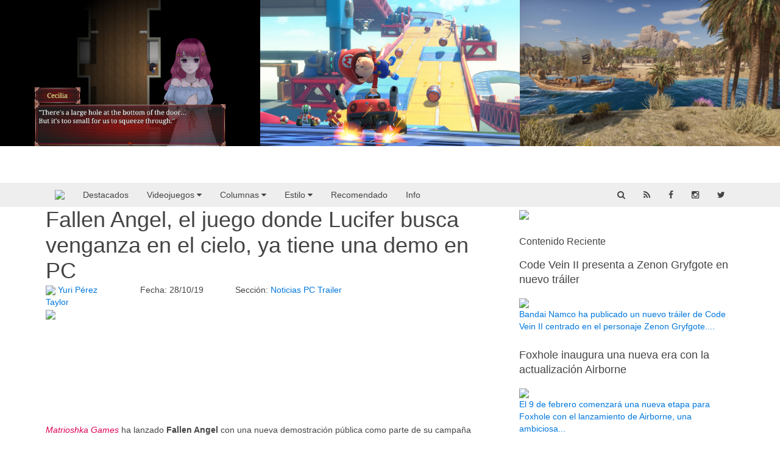

--- FILE ---
content_type: text/html; charset=UTF-8
request_url: https://kopodo.com/2019/fallen-angel-el-juego-donde-lucifer-busca-venganza-en-el-cielo-ya-tiene-una-demo-en-pc/
body_size: 12475
content:
<!doctype html>
<html class="no-js" lang="en">
<head>
<meta charset="utf-8" />
<meta name="viewport" content="width=device-width, initial-scale=1.0" />
<meta http-equiv="Cache-Control" content="no-cache, no-store, must-revalidate" />
<meta http-equiv="Pragma" content="no-cache" />
<meta http-equiv="Expires" content="0" />
<title>Fallen Angel, el juego donde Lucifer busca venganza en el cielo, ya tiene una demo en PC / kopodo</title>
<meta name="description" content="Fallen Angel, el juego donde Lucifer busca venganza en el cielo, ya tiene una demo en PC /  kopodo" />
<meta name="keywords" content="kopodo,360,anime,animacion,artbook,cine,comic,estreno,fanzine,game,ilustracion,manga,mexico,movie,one,personaje,playstation,ps3,ps4,psvita,toy,trailer,videojuego,wii,wiiu,xbox,xboxone,kodopo,copodo,codopo" />
<meta name="twync_verified" content="50296baedcd8f19726819cbf12ed256b5e47632b" />
<meta property="twitter:card" content="summary_large_image">
<meta property="twitter:site" content="@kopodo_web">
<meta property="twitter:title" content=" &raquo; Fallen Angel, el juego donde Lucifer busca venganza en el cielo, ya tiene una demo en PC">
<meta property="twitter:image" content="http://img.youtube.com/vi/jTvGkZBlwQI/maxresdefault.jpg">
<meta property="og:site_name" content="kopodo"/>
<meta property="og:title" content=" &raquo; Fallen Angel, el juego donde Lucifer busca venganza en el cielo, ya tiene una demo en PC" />
<meta property="og:url" content="https://kopodo.com/2019/fallen-angel-el-juego-donde-lucifer-busca-venganza-en-el-cielo-ya-tiene-una-demo-en-pc/" />
<meta property="og:image" content="http://img.youtube.com/vi/jTvGkZBlwQI/maxresdefault.jpg" />
<meta property="og:image:width" content="960">
<meta property="og:type" content="article">
<meta property="article:publisher" content="https://www.facebook.com/kopodo/">
<meta property="fb:pages" content="272962481890">
<link rel="profile" href="http://gmpg.org/xfn/11/" />
<link rel="stylesheet" href="https://cdnjs.cloudflare.com/ajax/libs/uikit/2.23.0/css/uikit.min.css" />
<link rel="stylesheet" href="https://kopodo.com/wp-pck/wp-content/themes/2016v1/style.css">
<link rel="shortcut icon" type="image/vnd.microsoft.icon" href="https://kopodo.com/favicon.ico" />
<!-- wpHeader -->
<meta name='robots' content='max-image-preview:large' />
<link rel="alternate" title="oEmbed (JSON)" type="application/json+oembed" href="https://kopodo.com/wp-json/oembed/1.0/embed?url=https%3A%2F%2Fkopodo.com%2F2019%2Ffallen-angel-el-juego-donde-lucifer-busca-venganza-en-el-cielo-ya-tiene-una-demo-en-pc%2F" />
<link rel="alternate" title="oEmbed (XML)" type="text/xml+oembed" href="https://kopodo.com/wp-json/oembed/1.0/embed?url=https%3A%2F%2Fkopodo.com%2F2019%2Ffallen-angel-el-juego-donde-lucifer-busca-venganza-en-el-cielo-ya-tiene-una-demo-en-pc%2F&#038;format=xml" />
		<!-- This site uses the Google Analytics by MonsterInsights plugin v9.6.1 - Using Analytics tracking - https://www.monsterinsights.com/ -->
							<script src="//www.googletagmanager.com/gtag/js?id=G-4R7PYT6N7W"  data-cfasync="false" data-wpfc-render="false" type="text/javascript" async></script>
			<script data-cfasync="false" data-wpfc-render="false" type="text/javascript">
				var mi_version = '9.6.1';
				var mi_track_user = true;
				var mi_no_track_reason = '';
								var MonsterInsightsDefaultLocations = {"page_location":"https:\/\/kopodo.com\/2019\/fallen-angel-el-juego-donde-lucifer-busca-venganza-en-el-cielo-ya-tiene-una-demo-en-pc\/"};
								if ( typeof MonsterInsightsPrivacyGuardFilter === 'function' ) {
					var MonsterInsightsLocations = (typeof MonsterInsightsExcludeQuery === 'object') ? MonsterInsightsPrivacyGuardFilter( MonsterInsightsExcludeQuery ) : MonsterInsightsPrivacyGuardFilter( MonsterInsightsDefaultLocations );
				} else {
					var MonsterInsightsLocations = (typeof MonsterInsightsExcludeQuery === 'object') ? MonsterInsightsExcludeQuery : MonsterInsightsDefaultLocations;
				}

								var disableStrs = [
										'ga-disable-G-4R7PYT6N7W',
									];

				/* Function to detect opted out users */
				function __gtagTrackerIsOptedOut() {
					for (var index = 0; index < disableStrs.length; index++) {
						if (document.cookie.indexOf(disableStrs[index] + '=true') > -1) {
							return true;
						}
					}

					return false;
				}

				/* Disable tracking if the opt-out cookie exists. */
				if (__gtagTrackerIsOptedOut()) {
					for (var index = 0; index < disableStrs.length; index++) {
						window[disableStrs[index]] = true;
					}
				}

				/* Opt-out function */
				function __gtagTrackerOptout() {
					for (var index = 0; index < disableStrs.length; index++) {
						document.cookie = disableStrs[index] + '=true; expires=Thu, 31 Dec 2099 23:59:59 UTC; path=/';
						window[disableStrs[index]] = true;
					}
				}

				if ('undefined' === typeof gaOptout) {
					function gaOptout() {
						__gtagTrackerOptout();
					}
				}
								window.dataLayer = window.dataLayer || [];

				window.MonsterInsightsDualTracker = {
					helpers: {},
					trackers: {},
				};
				if (mi_track_user) {
					function __gtagDataLayer() {
						dataLayer.push(arguments);
					}

					function __gtagTracker(type, name, parameters) {
						if (!parameters) {
							parameters = {};
						}

						if (parameters.send_to) {
							__gtagDataLayer.apply(null, arguments);
							return;
						}

						if (type === 'event') {
														parameters.send_to = monsterinsights_frontend.v4_id;
							var hookName = name;
							if (typeof parameters['event_category'] !== 'undefined') {
								hookName = parameters['event_category'] + ':' + name;
							}

							if (typeof MonsterInsightsDualTracker.trackers[hookName] !== 'undefined') {
								MonsterInsightsDualTracker.trackers[hookName](parameters);
							} else {
								__gtagDataLayer('event', name, parameters);
							}
							
						} else {
							__gtagDataLayer.apply(null, arguments);
						}
					}

					__gtagTracker('js', new Date());
					__gtagTracker('set', {
						'developer_id.dZGIzZG': true,
											});
					if ( MonsterInsightsLocations.page_location ) {
						__gtagTracker('set', MonsterInsightsLocations);
					}
										__gtagTracker('config', 'G-4R7PYT6N7W', {"forceSSL":"true"} );
															window.gtag = __gtagTracker;										(function () {
						/* https://developers.google.com/analytics/devguides/collection/analyticsjs/ */
						/* ga and __gaTracker compatibility shim. */
						var noopfn = function () {
							return null;
						};
						var newtracker = function () {
							return new Tracker();
						};
						var Tracker = function () {
							return null;
						};
						var p = Tracker.prototype;
						p.get = noopfn;
						p.set = noopfn;
						p.send = function () {
							var args = Array.prototype.slice.call(arguments);
							args.unshift('send');
							__gaTracker.apply(null, args);
						};
						var __gaTracker = function () {
							var len = arguments.length;
							if (len === 0) {
								return;
							}
							var f = arguments[len - 1];
							if (typeof f !== 'object' || f === null || typeof f.hitCallback !== 'function') {
								if ('send' === arguments[0]) {
									var hitConverted, hitObject = false, action;
									if ('event' === arguments[1]) {
										if ('undefined' !== typeof arguments[3]) {
											hitObject = {
												'eventAction': arguments[3],
												'eventCategory': arguments[2],
												'eventLabel': arguments[4],
												'value': arguments[5] ? arguments[5] : 1,
											}
										}
									}
									if ('pageview' === arguments[1]) {
										if ('undefined' !== typeof arguments[2]) {
											hitObject = {
												'eventAction': 'page_view',
												'page_path': arguments[2],
											}
										}
									}
									if (typeof arguments[2] === 'object') {
										hitObject = arguments[2];
									}
									if (typeof arguments[5] === 'object') {
										Object.assign(hitObject, arguments[5]);
									}
									if ('undefined' !== typeof arguments[1].hitType) {
										hitObject = arguments[1];
										if ('pageview' === hitObject.hitType) {
											hitObject.eventAction = 'page_view';
										}
									}
									if (hitObject) {
										action = 'timing' === arguments[1].hitType ? 'timing_complete' : hitObject.eventAction;
										hitConverted = mapArgs(hitObject);
										__gtagTracker('event', action, hitConverted);
									}
								}
								return;
							}

							function mapArgs(args) {
								var arg, hit = {};
								var gaMap = {
									'eventCategory': 'event_category',
									'eventAction': 'event_action',
									'eventLabel': 'event_label',
									'eventValue': 'event_value',
									'nonInteraction': 'non_interaction',
									'timingCategory': 'event_category',
									'timingVar': 'name',
									'timingValue': 'value',
									'timingLabel': 'event_label',
									'page': 'page_path',
									'location': 'page_location',
									'title': 'page_title',
									'referrer' : 'page_referrer',
								};
								for (arg in args) {
																		if (!(!args.hasOwnProperty(arg) || !gaMap.hasOwnProperty(arg))) {
										hit[gaMap[arg]] = args[arg];
									} else {
										hit[arg] = args[arg];
									}
								}
								return hit;
							}

							try {
								f.hitCallback();
							} catch (ex) {
							}
						};
						__gaTracker.create = newtracker;
						__gaTracker.getByName = newtracker;
						__gaTracker.getAll = function () {
							return [];
						};
						__gaTracker.remove = noopfn;
						__gaTracker.loaded = true;
						window['__gaTracker'] = __gaTracker;
					})();
									} else {
										console.log("");
					(function () {
						function __gtagTracker() {
							return null;
						}

						window['__gtagTracker'] = __gtagTracker;
						window['gtag'] = __gtagTracker;
					})();
									}
			</script>
				<!-- / Google Analytics by MonsterInsights -->
		<style id='wp-img-auto-sizes-contain-inline-css' type='text/css'>
img:is([sizes=auto i],[sizes^="auto," i]){contain-intrinsic-size:3000px 1500px}
/*# sourceURL=wp-img-auto-sizes-contain-inline-css */
</style>
<style id='wp-emoji-styles-inline-css' type='text/css'>

	img.wp-smiley, img.emoji {
		display: inline !important;
		border: none !important;
		box-shadow: none !important;
		height: 1em !important;
		width: 1em !important;
		margin: 0 0.07em !important;
		vertical-align: -0.1em !important;
		background: none !important;
		padding: 0 !important;
	}
/*# sourceURL=wp-emoji-styles-inline-css */
</style>
<style id='wp-block-library-inline-css' type='text/css'>
:root{--wp-block-synced-color:#7a00df;--wp-block-synced-color--rgb:122,0,223;--wp-bound-block-color:var(--wp-block-synced-color);--wp-editor-canvas-background:#ddd;--wp-admin-theme-color:#007cba;--wp-admin-theme-color--rgb:0,124,186;--wp-admin-theme-color-darker-10:#006ba1;--wp-admin-theme-color-darker-10--rgb:0,107,160.5;--wp-admin-theme-color-darker-20:#005a87;--wp-admin-theme-color-darker-20--rgb:0,90,135;--wp-admin-border-width-focus:2px}@media (min-resolution:192dpi){:root{--wp-admin-border-width-focus:1.5px}}.wp-element-button{cursor:pointer}:root .has-very-light-gray-background-color{background-color:#eee}:root .has-very-dark-gray-background-color{background-color:#313131}:root .has-very-light-gray-color{color:#eee}:root .has-very-dark-gray-color{color:#313131}:root .has-vivid-green-cyan-to-vivid-cyan-blue-gradient-background{background:linear-gradient(135deg,#00d084,#0693e3)}:root .has-purple-crush-gradient-background{background:linear-gradient(135deg,#34e2e4,#4721fb 50%,#ab1dfe)}:root .has-hazy-dawn-gradient-background{background:linear-gradient(135deg,#faaca8,#dad0ec)}:root .has-subdued-olive-gradient-background{background:linear-gradient(135deg,#fafae1,#67a671)}:root .has-atomic-cream-gradient-background{background:linear-gradient(135deg,#fdd79a,#004a59)}:root .has-nightshade-gradient-background{background:linear-gradient(135deg,#330968,#31cdcf)}:root .has-midnight-gradient-background{background:linear-gradient(135deg,#020381,#2874fc)}:root{--wp--preset--font-size--normal:16px;--wp--preset--font-size--huge:42px}.has-regular-font-size{font-size:1em}.has-larger-font-size{font-size:2.625em}.has-normal-font-size{font-size:var(--wp--preset--font-size--normal)}.has-huge-font-size{font-size:var(--wp--preset--font-size--huge)}.has-text-align-center{text-align:center}.has-text-align-left{text-align:left}.has-text-align-right{text-align:right}.has-fit-text{white-space:nowrap!important}#end-resizable-editor-section{display:none}.aligncenter{clear:both}.items-justified-left{justify-content:flex-start}.items-justified-center{justify-content:center}.items-justified-right{justify-content:flex-end}.items-justified-space-between{justify-content:space-between}.screen-reader-text{border:0;clip-path:inset(50%);height:1px;margin:-1px;overflow:hidden;padding:0;position:absolute;width:1px;word-wrap:normal!important}.screen-reader-text:focus{background-color:#ddd;clip-path:none;color:#444;display:block;font-size:1em;height:auto;left:5px;line-height:normal;padding:15px 23px 14px;text-decoration:none;top:5px;width:auto;z-index:100000}html :where(.has-border-color){border-style:solid}html :where([style*=border-top-color]){border-top-style:solid}html :where([style*=border-right-color]){border-right-style:solid}html :where([style*=border-bottom-color]){border-bottom-style:solid}html :where([style*=border-left-color]){border-left-style:solid}html :where([style*=border-width]){border-style:solid}html :where([style*=border-top-width]){border-top-style:solid}html :where([style*=border-right-width]){border-right-style:solid}html :where([style*=border-bottom-width]){border-bottom-style:solid}html :where([style*=border-left-width]){border-left-style:solid}html :where(img[class*=wp-image-]){height:auto;max-width:100%}:where(figure){margin:0 0 1em}html :where(.is-position-sticky){--wp-admin--admin-bar--position-offset:var(--wp-admin--admin-bar--height,0px)}@media screen and (max-width:600px){html :where(.is-position-sticky){--wp-admin--admin-bar--position-offset:0px}}

/*# sourceURL=wp-block-library-inline-css */
</style><style id='global-styles-inline-css' type='text/css'>
:root{--wp--preset--aspect-ratio--square: 1;--wp--preset--aspect-ratio--4-3: 4/3;--wp--preset--aspect-ratio--3-4: 3/4;--wp--preset--aspect-ratio--3-2: 3/2;--wp--preset--aspect-ratio--2-3: 2/3;--wp--preset--aspect-ratio--16-9: 16/9;--wp--preset--aspect-ratio--9-16: 9/16;--wp--preset--color--black: #000000;--wp--preset--color--cyan-bluish-gray: #abb8c3;--wp--preset--color--white: #ffffff;--wp--preset--color--pale-pink: #f78da7;--wp--preset--color--vivid-red: #cf2e2e;--wp--preset--color--luminous-vivid-orange: #ff6900;--wp--preset--color--luminous-vivid-amber: #fcb900;--wp--preset--color--light-green-cyan: #7bdcb5;--wp--preset--color--vivid-green-cyan: #00d084;--wp--preset--color--pale-cyan-blue: #8ed1fc;--wp--preset--color--vivid-cyan-blue: #0693e3;--wp--preset--color--vivid-purple: #9b51e0;--wp--preset--gradient--vivid-cyan-blue-to-vivid-purple: linear-gradient(135deg,rgb(6,147,227) 0%,rgb(155,81,224) 100%);--wp--preset--gradient--light-green-cyan-to-vivid-green-cyan: linear-gradient(135deg,rgb(122,220,180) 0%,rgb(0,208,130) 100%);--wp--preset--gradient--luminous-vivid-amber-to-luminous-vivid-orange: linear-gradient(135deg,rgb(252,185,0) 0%,rgb(255,105,0) 100%);--wp--preset--gradient--luminous-vivid-orange-to-vivid-red: linear-gradient(135deg,rgb(255,105,0) 0%,rgb(207,46,46) 100%);--wp--preset--gradient--very-light-gray-to-cyan-bluish-gray: linear-gradient(135deg,rgb(238,238,238) 0%,rgb(169,184,195) 100%);--wp--preset--gradient--cool-to-warm-spectrum: linear-gradient(135deg,rgb(74,234,220) 0%,rgb(151,120,209) 20%,rgb(207,42,186) 40%,rgb(238,44,130) 60%,rgb(251,105,98) 80%,rgb(254,248,76) 100%);--wp--preset--gradient--blush-light-purple: linear-gradient(135deg,rgb(255,206,236) 0%,rgb(152,150,240) 100%);--wp--preset--gradient--blush-bordeaux: linear-gradient(135deg,rgb(254,205,165) 0%,rgb(254,45,45) 50%,rgb(107,0,62) 100%);--wp--preset--gradient--luminous-dusk: linear-gradient(135deg,rgb(255,203,112) 0%,rgb(199,81,192) 50%,rgb(65,88,208) 100%);--wp--preset--gradient--pale-ocean: linear-gradient(135deg,rgb(255,245,203) 0%,rgb(182,227,212) 50%,rgb(51,167,181) 100%);--wp--preset--gradient--electric-grass: linear-gradient(135deg,rgb(202,248,128) 0%,rgb(113,206,126) 100%);--wp--preset--gradient--midnight: linear-gradient(135deg,rgb(2,3,129) 0%,rgb(40,116,252) 100%);--wp--preset--font-size--small: 13px;--wp--preset--font-size--medium: 20px;--wp--preset--font-size--large: 36px;--wp--preset--font-size--x-large: 42px;--wp--preset--spacing--20: 0.44rem;--wp--preset--spacing--30: 0.67rem;--wp--preset--spacing--40: 1rem;--wp--preset--spacing--50: 1.5rem;--wp--preset--spacing--60: 2.25rem;--wp--preset--spacing--70: 3.38rem;--wp--preset--spacing--80: 5.06rem;--wp--preset--shadow--natural: 6px 6px 9px rgba(0, 0, 0, 0.2);--wp--preset--shadow--deep: 12px 12px 50px rgba(0, 0, 0, 0.4);--wp--preset--shadow--sharp: 6px 6px 0px rgba(0, 0, 0, 0.2);--wp--preset--shadow--outlined: 6px 6px 0px -3px rgb(255, 255, 255), 6px 6px rgb(0, 0, 0);--wp--preset--shadow--crisp: 6px 6px 0px rgb(0, 0, 0);}:where(.is-layout-flex){gap: 0.5em;}:where(.is-layout-grid){gap: 0.5em;}body .is-layout-flex{display: flex;}.is-layout-flex{flex-wrap: wrap;align-items: center;}.is-layout-flex > :is(*, div){margin: 0;}body .is-layout-grid{display: grid;}.is-layout-grid > :is(*, div){margin: 0;}:where(.wp-block-columns.is-layout-flex){gap: 2em;}:where(.wp-block-columns.is-layout-grid){gap: 2em;}:where(.wp-block-post-template.is-layout-flex){gap: 1.25em;}:where(.wp-block-post-template.is-layout-grid){gap: 1.25em;}.has-black-color{color: var(--wp--preset--color--black) !important;}.has-cyan-bluish-gray-color{color: var(--wp--preset--color--cyan-bluish-gray) !important;}.has-white-color{color: var(--wp--preset--color--white) !important;}.has-pale-pink-color{color: var(--wp--preset--color--pale-pink) !important;}.has-vivid-red-color{color: var(--wp--preset--color--vivid-red) !important;}.has-luminous-vivid-orange-color{color: var(--wp--preset--color--luminous-vivid-orange) !important;}.has-luminous-vivid-amber-color{color: var(--wp--preset--color--luminous-vivid-amber) !important;}.has-light-green-cyan-color{color: var(--wp--preset--color--light-green-cyan) !important;}.has-vivid-green-cyan-color{color: var(--wp--preset--color--vivid-green-cyan) !important;}.has-pale-cyan-blue-color{color: var(--wp--preset--color--pale-cyan-blue) !important;}.has-vivid-cyan-blue-color{color: var(--wp--preset--color--vivid-cyan-blue) !important;}.has-vivid-purple-color{color: var(--wp--preset--color--vivid-purple) !important;}.has-black-background-color{background-color: var(--wp--preset--color--black) !important;}.has-cyan-bluish-gray-background-color{background-color: var(--wp--preset--color--cyan-bluish-gray) !important;}.has-white-background-color{background-color: var(--wp--preset--color--white) !important;}.has-pale-pink-background-color{background-color: var(--wp--preset--color--pale-pink) !important;}.has-vivid-red-background-color{background-color: var(--wp--preset--color--vivid-red) !important;}.has-luminous-vivid-orange-background-color{background-color: var(--wp--preset--color--luminous-vivid-orange) !important;}.has-luminous-vivid-amber-background-color{background-color: var(--wp--preset--color--luminous-vivid-amber) !important;}.has-light-green-cyan-background-color{background-color: var(--wp--preset--color--light-green-cyan) !important;}.has-vivid-green-cyan-background-color{background-color: var(--wp--preset--color--vivid-green-cyan) !important;}.has-pale-cyan-blue-background-color{background-color: var(--wp--preset--color--pale-cyan-blue) !important;}.has-vivid-cyan-blue-background-color{background-color: var(--wp--preset--color--vivid-cyan-blue) !important;}.has-vivid-purple-background-color{background-color: var(--wp--preset--color--vivid-purple) !important;}.has-black-border-color{border-color: var(--wp--preset--color--black) !important;}.has-cyan-bluish-gray-border-color{border-color: var(--wp--preset--color--cyan-bluish-gray) !important;}.has-white-border-color{border-color: var(--wp--preset--color--white) !important;}.has-pale-pink-border-color{border-color: var(--wp--preset--color--pale-pink) !important;}.has-vivid-red-border-color{border-color: var(--wp--preset--color--vivid-red) !important;}.has-luminous-vivid-orange-border-color{border-color: var(--wp--preset--color--luminous-vivid-orange) !important;}.has-luminous-vivid-amber-border-color{border-color: var(--wp--preset--color--luminous-vivid-amber) !important;}.has-light-green-cyan-border-color{border-color: var(--wp--preset--color--light-green-cyan) !important;}.has-vivid-green-cyan-border-color{border-color: var(--wp--preset--color--vivid-green-cyan) !important;}.has-pale-cyan-blue-border-color{border-color: var(--wp--preset--color--pale-cyan-blue) !important;}.has-vivid-cyan-blue-border-color{border-color: var(--wp--preset--color--vivid-cyan-blue) !important;}.has-vivid-purple-border-color{border-color: var(--wp--preset--color--vivid-purple) !important;}.has-vivid-cyan-blue-to-vivid-purple-gradient-background{background: var(--wp--preset--gradient--vivid-cyan-blue-to-vivid-purple) !important;}.has-light-green-cyan-to-vivid-green-cyan-gradient-background{background: var(--wp--preset--gradient--light-green-cyan-to-vivid-green-cyan) !important;}.has-luminous-vivid-amber-to-luminous-vivid-orange-gradient-background{background: var(--wp--preset--gradient--luminous-vivid-amber-to-luminous-vivid-orange) !important;}.has-luminous-vivid-orange-to-vivid-red-gradient-background{background: var(--wp--preset--gradient--luminous-vivid-orange-to-vivid-red) !important;}.has-very-light-gray-to-cyan-bluish-gray-gradient-background{background: var(--wp--preset--gradient--very-light-gray-to-cyan-bluish-gray) !important;}.has-cool-to-warm-spectrum-gradient-background{background: var(--wp--preset--gradient--cool-to-warm-spectrum) !important;}.has-blush-light-purple-gradient-background{background: var(--wp--preset--gradient--blush-light-purple) !important;}.has-blush-bordeaux-gradient-background{background: var(--wp--preset--gradient--blush-bordeaux) !important;}.has-luminous-dusk-gradient-background{background: var(--wp--preset--gradient--luminous-dusk) !important;}.has-pale-ocean-gradient-background{background: var(--wp--preset--gradient--pale-ocean) !important;}.has-electric-grass-gradient-background{background: var(--wp--preset--gradient--electric-grass) !important;}.has-midnight-gradient-background{background: var(--wp--preset--gradient--midnight) !important;}.has-small-font-size{font-size: var(--wp--preset--font-size--small) !important;}.has-medium-font-size{font-size: var(--wp--preset--font-size--medium) !important;}.has-large-font-size{font-size: var(--wp--preset--font-size--large) !important;}.has-x-large-font-size{font-size: var(--wp--preset--font-size--x-large) !important;}
/*# sourceURL=global-styles-inline-css */
</style>

<style id='classic-theme-styles-inline-css' type='text/css'>
/*! This file is auto-generated */
.wp-block-button__link{color:#fff;background-color:#32373c;border-radius:9999px;box-shadow:none;text-decoration:none;padding:calc(.667em + 2px) calc(1.333em + 2px);font-size:1.125em}.wp-block-file__button{background:#32373c;color:#fff;text-decoration:none}
/*# sourceURL=/wp-includes/css/classic-themes.min.css */
</style>
<script type="text/javascript" src="https://kopodo.com/wp-pck/wp-content/plugins/google-analytics-for-wordpress/assets/js/frontend-gtag.min.js?ver=9.6.1" id="monsterinsights-frontend-script-js" async="async" data-wp-strategy="async"></script>
<script data-cfasync="false" data-wpfc-render="false" type="text/javascript" id='monsterinsights-frontend-script-js-extra'>/* <![CDATA[ */
var monsterinsights_frontend = {"js_events_tracking":"true","download_extensions":"doc,pdf,ppt,zip,xls,docx,pptx,xlsx","inbound_paths":"[]","home_url":"https:\/\/kopodo.com","hash_tracking":"false","v4_id":"G-4R7PYT6N7W"};/* ]]> */
</script>
<link rel="https://api.w.org/" href="https://kopodo.com/wp-json/" /><link rel="alternate" title="JSON" type="application/json" href="https://kopodo.com/wp-json/wp/v2/posts/43546" /><link rel="canonical" href="https://kopodo.com/2019/fallen-angel-el-juego-donde-lucifer-busca-venganza-en-el-cielo-ya-tiene-una-demo-en-pc/" />
<link rel='shortlink' href='https://kopodo.com/?p=43546' />
<link rel="icon" href="https://kopodo.com/wp-pck/wp-content/uploads/2016/12/imagen-150x150.png" sizes="32x32" />
<link rel="icon" href="https://kopodo.com/wp-pck/wp-content/uploads/2016/12/imagen.png" sizes="192x192" />
<link rel="apple-touch-icon" href="https://kopodo.com/wp-pck/wp-content/uploads/2016/12/imagen.png" />
<meta name="msapplication-TileImage" content="https://kopodo.com/wp-pck/wp-content/uploads/2016/12/imagen.png" />

<!-- adsense 
<script async custom-element="amp-auto-ads" src="https://cdn.ampproject.org/v0/amp-auto-ads-0.1.js">
</script>
<script async src="//pagead2.googlesyndication.com/pagead/js/adsbygoogle.js"></script>
<script>
  (adsbygoogle = window.adsbygoogle || []).push({
    google_ad_client: "ca-pub-3853902325842055",
    enable_page_level_ads: true
  });
</script>-->
</head>
<body>

<ul class="uk-grid uk-grid-width-medium-1-3 uk-grid-collapse">
<li class="featureBox">
<a rel="bookmark" href="https://kopodo.com/2026/even20-the-interference-of-parallels-resena/"><img src="https://i.postimg.cc/z3ZyFnqg/ss_9ae7c94c05d67061c3317c738967b9a.jpg" /><span class="uk-text-contrast uk-h2">Even20: The Interference of Parallels | Reseña</span></a>
</li>
<li class="featureBox">
<a rel="bookmark" href="https://kopodo.com/2026/mario-kart-world-resena/"><img src="https://i.postimg.cc/TwFRXS9d/Mario-Kart-World-2.jpg" /><span class="uk-text-contrast uk-h2">Mario Kart World | Reseña</span></a>
</li>
<li class="featureBox">
<a rel="bookmark" href="https://kopodo.com/2026/ancient-farm-resena/"><img src="https://i.postimg.cc/XYgQq1JS/Ancient_Farm_10_min.jpg" /><span class="uk-text-contrast uk-h2">Ancient Farm | Reseña</span></a>
</li>
</ul>

<!-- siteNavigation -->
<nav class="uk-navbar" data-uk-sticky>
	<div class="uk-container uk-container-center">
		<a class="uk-navbar-brand" href="https://kopodo.com" title="kopodo"><img src="http://kopodo.com/wp-pck/wp-content/themes/2016v1/img/kopodo.png"></a>
		<div id="menu" class="uk-hidden-small">
			<ul class="uk-navbar-nav">
				<li><a href="https://kopodo.com/category/destacados/" title="">Destacados</a></li>
				<li class="uk-parent" data-uk-dropdown="{pos:'bottom-right'}">
					<a href="">Videojuegos <i class="uk-icon-caret-down"></i></a>
					<div class="uk-dropdown uk-dropdown-navbar uk-dropdown-small">
						<ul class="uk-nav uk-nav-navbar">
							<li><a href="https://kopodo.com/category/playstation/">Playstation</a></li>
							<li><a href="https://kopodo.com/category/xbox/">Xbox</a></li>
							<li><a href="https://kopodo.com/category/nintendo/">Nintendo</a></li>
							<li><a href="https://kopodo.com/category/pc/">PC</a></li>
						</ul>
					</div>
				</li>
				<li class="uk-parent" data-uk-dropdown="{pos:'bottom-right'}">
					<a href="">Columnas <i class="uk-icon-caret-down"></i></a>
					<div class="uk-dropdown uk-dropdown-navbar uk-dropdown-small">
						<ul class="uk-nav uk-nav-navbar">
							<li><a href="https://kopodo.com/category/noticias/" title="">Noticias</a></li>
							<li><a href="https://kopodo.com/category/articulos/" title="">Artículos</a></li>
							<li><a href="https://kopodo.com/category/resenas/" title="">Reseñas</a></li>
						</ul>
					</div>
				</li>
				<li class="uk-parent" data-uk-dropdown="{pos:'bottom-right'}">
					<a href="">Estilo <i class="uk-icon-caret-down"></i></a>
					<div class="uk-dropdown uk-dropdown-navbar uk-dropdown-small">
						<ul class="uk-nav uk-nav-navbar">
							<li><a href="https://kopodo.com/category/evento/">Eventos</a></li>
							<li><a href="https://kopodo.com/category/modageek/">Moda Geek</a></li>
							<li><a href="https://kopodo.com/category/tecnologia/">Tecnología</a></li>
						</ul>
					</div>
				</li>
				<li><a class="btnFeat" href="https://kopodo.com/tag/kopodo-recomienda/">Recomendado</a></li>
				<li><a href="https://kopodo.com/informacion/">Info</a></li>
			</ul>
				<ul class="uk-navbar-nav uk-navbar-flip">
					<li class="uk-parent" data-uk-dropdown="{pos:'bottom-right'}">
						<a href=""><i class="uk-icon-search"></i></a>
						<div class="uk-dropdown uk-dropdown-navbar uk-dropdown-small">
							<div class="uk-display-inline-block" style="width:250px"><gcse:searchbox-only resultsUrl="https://kopodo.com/"></gcse:searchbox-only></div>
						</div>
					</li>
					<li><a href="https://kopodo.com/feed/"><i class="uk-icon-rss"></i></a></li>
					<li><a href="https://www.facebook.com/kopodo/"><i class="uk-icon-facebook social"></i></a></li>
					<li><a href="https://www.instagram.com/kopodo_web/"><i class="uk-icon-instagram social"></i></a></li>
					<li><a href="https://twitter.com/kopodo_web/"><i class="uk-icon-twitter social"></i></a></li>
				</ul>
		</div>
		<a href="#offMenu" class="uk-navbar-toggle uk-navbar-flip uk-visible-small" data-uk-offcanvas></a>
		<div id="offMenu" class="uk-offcanvas">
			<div class="uk-offcanvas-bar uk-offcanvas-bar-flip">
				<ul class="uk-nav uk-nav-offcanvas uk-nav-parent-icon" data-uk-nav>
					<li class="uk-nav-header"><i class="uk-icon-small uk-icon-bookmark-o"></i> Menú</li>
					<li><a href="https://kopodo.com/" title="">Inicio</a></li>
					<li><a href="https://kopodo.com/category/destacados/" title="">Destacados</a></li>
					<div class="uk-accordion" data-uk-accordion>
						<h3 class="uk-accordion-title uk-nav-header"><i class="uk-icon-angle-down"></i> Videojuegos</h3>
						<div class="uk-accordion-content">
							<ul class="uk-nav-offcanvas">
								<li><a href="https://kopodo.com/category/playstation/">Playstation</a></li>
								<li><a href="https://kopodo.com/category/xbox/">Xbox</a></li>
								<li><a href="https://kopodo.com/category/nintendo/">Nintendo</a></li>
								<li><a href="https://kopodo.com/category/pc/">PC</a></li>
							</ul>
						</div>
						<h3 class="uk-accordion-title uk-nav-header"><i class="uk-icon-angle-down"></i> Columnas</h3>
						<div class="uk-accordion-content">
							<ul class="uk-nav-offcanvas">
								<li><a href="https://kopodo.com/category/noticias/">Noticias</a></li>
								<li><a href="https://kopodo.com/category/articulos/">Artículos</a></li>
								<li><a href="https://kopodo.com/category/resenas/">Reseñas</a></li>
							</ul>
						</div>
						<h3 class="uk-accordion-title uk-nav-header"><i class="uk-icon-angle-down"></i> Estilo</h3>
						<div class="uk-accordion-content">
							<ul class="uk-nav-offcanvas">
								<li><a href="https://kopodo.com/category/evento/">Eventos</a></li>
								<li><a href="https://kopodo.com/category/modageek/">Moda Geek</a></li>
								<li><a href="https://kopodo.com/category/tecnologia/">Tecnología</a></li>
							</ul>
						</div>
					</div>
					<li><a class="btnFeat" href="https://kopodo.com/tag/kopodo-recomienda/">Recomendado</a></li>
					<li><a href="https://kopodo.com/informacion/">Información</a></li>
					<li><a href="https://kopodo.com/feed/">Suscripción RSS</a></li>
					<li class="uk-nav-header">Nuestras redes:</li>
					<li><a href="https://www.facebook.com/kopodo/"><i class="uk-icon-facebook social"></i> Facebook</a></li>
					<li><a href="https://plus.google.com/+Kopodo/posts"><i class="uk-icon-google-plus social"></i> Google+</a></li>
					<li><a href="https://twitter.com/kopodo_web"><i class="uk-icon-twitter social"></i> Twitter</a></li>
				</ul>
			</div>
		</div>
	</div>
</nav><div class="uk-container uk-container-center">
<div class="uk-grid">
<div class="uk-width1-1 uk-width-large-4-6">
<article id="single" class="uk-article">
	<div class="uk-article-title">Fallen Angel, el juego donde Lucifer busca venganza en el cielo, ya tiene una demo en PC</div>
	<div class="uk-grid post-meta">
		<span class="uk-width-1-1 uk-width-medium-1-5">
			<img src="https://kopodo.com/avatar/display-yuripereztaylor.jpg" class="avatar avatar-32 photo" height="32" width="32" /> <a href="https://kopodo.com/author/sr-mostaza/" title="Entradas de Yuri Pérez Taylor" rel="author">Yuri Pérez Taylor</a>			<!--<img alt='' src='https://secure.gravatar.com/avatar/1401a4fb4b21584abaf43c68aad7914b234e0da57b57b513e5c6245d100e4131?s=32&#038;d=mm&#038;r=g' srcset='https://secure.gravatar.com/avatar/1401a4fb4b21584abaf43c68aad7914b234e0da57b57b513e5c6245d100e4131?s=64&#038;d=mm&#038;r=g 2x' class='avatar avatar-32 photo' height='32' width='32' decoding='async'/> <a href="https://kopodo.com/author/sr-mostaza/" title="Entradas de Yuri Pérez Taylor" rel="author">Yuri Pérez Taylor</a>-->
		</span>
		<span class="uk-width-1-1 uk-width-medium-1-5">Fecha: 28/10/19</span>
		<span class="uk-width-1-1 uk-width-medium-3-5">Sección: <a href="https://kopodo.com/category/noticias/">Noticias</a> <a href="https://kopodo.com/category/videojuego/pc/">PC</a> <a href="https://kopodo.com/category/media/trailer/">Trailer</a></span>
	</div>
	<div id="content"><img decoding="async" class="thumb" src="http://img.youtube.com/vi/jTvGkZBlwQI/maxresdefault.jpg" />
<div class="aspectRatio"><iframe src="https://www.youtube.com/embed/jTvGkZBlwQI" frameborder="0" allow="accelerometer; autoplay; encrypted-media; gyroscope; picture-in-picture" allowfullscreen></iframe></div>
<p><em>Matrioshka Games</em> ha lanzado <strong>Fallen Angel</strong> con una nueva demostración pública como parte de su campaña Kickstarter. Ahora los jugadores pueden descargar y probar el juego gratis. El juego está disponible en ITCH y GAMEJOLT. Los fanáticos pueden encontrar los enlaces aquí: <a href="https://matrioshkagames.itch.io/fallen-angel-pre-alpha-build">ITCH</a>, <a href="https://gamejolt.com/games/fallenangel/410487">Gamejolt</a>.</p>
<p><span id="more-43546"></span></p>
<p><strong>Fallen Angel</strong> pone a los jugadores en los cielos como Lucifer, que busca venganza por ser expulsado. Los siete niveles tienen jefes únicos y una historia de venganza, acompañada de un gameplay con algunos poderes diabólicos. Cabe decir que la demostración pública se actualizará el 30 de octubre con un nuevo nivel y una pelea de jefe adicional. <em>Matrioshka</em> ha lanzado la demo Fallen Angel para obtener comentarios de los jugadores.  </p>
<blockquote><p>La ira impía de Lucifer no puede ser contenida por los sellos del cielo. Los ángeles atacan a cada paso y a través de un conjunto básico de habilidades, mejoras y asaltos de ariel, Lucifer debe vengarse. Inspirado en juegos como Bayonetta y Devil May Cry, Fallen Angel está lleno de una gran cantidad de combos mientras mantiene el clásico estilo de arte 2D.</p></blockquote>
</div>
</article>
<div class="post-meta">Etiquetas: <a href="https://kopodo.com/tag/accion/" rel="tag">Acción</a> <a href="https://kopodo.com/tag/indie/" rel="tag">Indie</a> <a href="https://kopodo.com/tag/pc/" rel="tag">PC</a></div>
<div id="socialBtn" class="uk-grid uk-grid-small">
	<div class="uk-width-small-1-1 uk-width-medium-1-5"><h4>Compartir en:</h4></div>
	<div class="uk-width-1-2 uk-width-medium-1-5">
		<a class="social" href="https://www.facebook.com/share.php?u=https://kopodo.com/2019/fallen-angel-el-juego-donde-lucifer-busca-venganza-en-el-cielo-ya-tiene-una-demo-en-pc/" onclick="window.open('https://www.facebook.com/share.php?u=https://kopodo.com/2019/fallen-angel-el-juego-donde-lucifer-busca-venganza-en-el-cielo-ya-tiene-una-demo-en-pc/','facebookshare','width=600,height=400,left='+(screen.availWidth/2-225)+',top='+(screen.availHeight/2-150)+'');return false;">
		<i class="uk-icon-facebook"></i> Facebook</a>
	</div>
	<div class="uk-width-1-2 uk-width-medium-1-5">
		<a class="social" href="https://twitter.com/home?status=https://kopodo.com/2019/fallen-angel-el-juego-donde-lucifer-busca-venganza-en-el-cielo-ya-tiene-una-demo-en-pc/" onclick="window.open('https://twitter.com/home?status=https://kopodo.com/2019/fallen-angel-el-juego-donde-lucifer-busca-venganza-en-el-cielo-ya-tiene-una-demo-en-pc/','twittershare','width=600,height=400,left='+(screen.availWidth/2-225)+',top='+(screen.availHeight/2-150)+'');return false;">
		<i class="uk-icon-twitter"></i> Twitter</a>
	</div>
</div>
</div>
<div id="sidebar" class="uk-width-small-1-1 uk-width-large-2-6">
<div class="uk-width-1-1">

<figure id="miniBanner" class="uk-overlay">
	<img src="https://kopodo.com/img/Maestro880x350_june_july.jpg">
	<!--<a class="uk-position-cover" href="#" target="_blank"></a>-->
</figure>

<h4>Contenido Reciente</h4>
<div class="uk-accordion" data-uk-accordion>
<h3 class="uk-accordion-title">Code Vein II presenta a Zenon Gryfgote en nuevo tráiler</h3>
<div class="uk-accordion-content">
<a rel="bookmark" class="uk-panel uk-panel-box-hover" href="https://kopodo.com/2026/code-vein-ii-presenta-a-zenon-gryfgote-en-nuevo-trailer/">
<div class="uk-panel-teaser"><img src="http://img.youtube.com/vi/375gRvPc1ak/maxresdefault.jpg" /></div>
Bandai Namco ha publicado un nuevo tráiler de Code Vein II centrado en el personaje Zenon Gryfgote....</a>
</div>
<h3 class="uk-accordion-title">Foxhole inaugura una nueva era con la actualización Airborne</h3>
<div class="uk-accordion-content">
<a rel="bookmark" class="uk-panel uk-panel-box-hover" href="https://kopodo.com/2026/foxhole-inaugura-una-nueva-era-con-la-actualizacion-airborne/">
<div class="uk-panel-teaser"><img src="http://img.youtube.com/vi/7OADwM-V9Xk/maxresdefault.jpg" /></div>
El 9 de febrero comenzará una nueva etapa para Foxhole con el lanzamiento de Airborne, una ambiciosa...</a>
</div>
<h3 class="uk-accordion-title">ACE COMBAT 7 supera los 7 millones de copias vendidas</h3>
<div class="uk-accordion-content">
<a rel="bookmark" class="uk-panel uk-panel-box-hover" href="https://kopodo.com/2026/ace-combat-7-supera-los-7-millones-de-copias-vendidas/">
<div class="uk-panel-teaser"><img src="https://i.postimg.cc/gkLQLdfW/AC7-Sales.jpg" /></div>
Bandai Namco anunció que ACE COMBAT 7: SKIES UNKNOWN ha superado los 7 millones de unidades vendidas...</a>
</div>
<h3 class="uk-accordion-title">Xbox explica el consumo responsable de videojuegos en México</h3>
<div class="uk-accordion-content">
<a rel="bookmark" class="uk-panel uk-panel-box-hover" href="https://kopodo.com/2026/xbox-explica-el-consumo-responsable-de-videojuegos-en-mexico/">
<div class="uk-panel-teaser"><img src="https://i.postimg.cc/wMqxTMW3/image001.png" /></div>
Los videojuegos se han consolidado como una de las principales formas de entretenimiento en México. Hoy, más...</a>
</div>
<h3 class="uk-accordion-title">Sovereign Tower llegará a PC en agosto con gestión del Reino y la Mesa Redonda</h3>
<div class="uk-accordion-content">
<a rel="bookmark" class="uk-panel uk-panel-box-hover" href="https://kopodo.com/2026/sovereign-tower-llegara-a-pc-en-agosto-con-gestion-del-reino-y-la-mesa-redonda/">
<div class="uk-panel-teaser"><img src="http://img.youtube.com/vi/eRFpglZki4g/maxresdefault.jpg" /></div>
El estudio francés WILD WITS, junto a la publicadora Curve Games, anunció Sovereign Tower, un RPG narrativo...</a>
</div>
</div>
<h4>Contenido Relacionado</h4>
<div class="uk-accordion" data-uk-accordion>
<h3 class="uk-accordion-title">Code Vein II presenta a Zenon Gryfgote en nuevo tráiler</h3>
<div class="uk-accordion-content">
<a rel="bookmark" class="uk-panel uk-panel-box-hover" href="https://kopodo.com/2026/code-vein-ii-presenta-a-zenon-gryfgote-en-nuevo-trailer/">
<div class="uk-panel-teaser"><img src="http://img.youtube.com/vi/375gRvPc1ak/maxresdefault.jpg" /></div>
Bandai Namco ha publicado un nuevo tráiler de Code Vein II centrado en el personaje Zenon Gryfgote....</a>
</div>
<h3 class="uk-accordion-title">Foxhole inaugura una nueva era con la actualización Airborne</h3>
<div class="uk-accordion-content">
<a rel="bookmark" class="uk-panel uk-panel-box-hover" href="https://kopodo.com/2026/foxhole-inaugura-una-nueva-era-con-la-actualizacion-airborne/">
<div class="uk-panel-teaser"><img src="http://img.youtube.com/vi/7OADwM-V9Xk/maxresdefault.jpg" /></div>
El 9 de febrero comenzará una nueva etapa para Foxhole con el lanzamiento de Airborne, una ambiciosa...</a>
</div>
<h3 class="uk-accordion-title">ACE COMBAT 7 supera los 7 millones de copias vendidas</h3>
<div class="uk-accordion-content">
<a rel="bookmark" class="uk-panel uk-panel-box-hover" href="https://kopodo.com/2026/ace-combat-7-supera-los-7-millones-de-copias-vendidas/">
<div class="uk-panel-teaser"><img src="https://i.postimg.cc/gkLQLdfW/AC7-Sales.jpg" /></div>
Bandai Namco anunció que ACE COMBAT 7: SKIES UNKNOWN ha superado los 7 millones de unidades vendidas...</a>
</div>
<h3 class="uk-accordion-title">Last Drop expande su ambición rumbo al Early Access en Steam</h3>
<div class="uk-accordion-content">
<a rel="bookmark" class="uk-panel uk-panel-box-hover" href="https://kopodo.com/2026/last-drop-expande-su-ambicion-rumbo-al-early-access-en-steam/">
<div class="uk-panel-teaser"><img src="https://i.postimg.cc/JhRC3zv7/Last_Drop_Hero_Small.png" /></div>
Lohkare Games Oy anunció un importante avance en el desarrollo de Last Drop, su juego narrativo de...</a>
</div>
<h3 class="uk-accordion-title">No Rest for the Wicked presenta tráiler de su actualización cooperativa Together</h3>
<div class="uk-accordion-content">
<a rel="bookmark" class="uk-panel uk-panel-box-hover" href="https://kopodo.com/2026/no-rest-for-the-wicked-presenta-trailer-de-su-actualizacion-cooperativa-together/">
<div class="uk-panel-teaser"><img src="http://img.youtube.com/vi/RmTU-DbFOd4/maxresdefault.jpg" /></div>
Moon Studios reveló un nuevo tráiler de No Rest for the Wicked Together, la próxima gran actualización...</a>
</div>
</div>
</div>
</div></div>
</div>
<footer>
<div class="uk-container uk-container-center">
<div class="uk-grid">
<div class="uk-width-small-1-1 uk-width-medium-1-2">
<h4>¡Busca en nuestras <span>+27513</span> notas de contenido!</h4>
<div id="googleSearch"><gcse:searchbox-only resultsUrl="https://kopodo.com/"></gcse:searchbox-only></div>
</div>
<div id="social" class="uk-width-small-1-1 uk-width-medium-1-2">
<h4>¡Acompáñanos en tu red social favorita!</h4>
<a id="lnkFacebook" href="https://www.facebook.com/kopodo/"><img src="https://kopodo.com/icon/facebook64.png" alt="" /></a>
<a id="lnkTwitter" href="https://twitter.com/kopodo_web"><img src="https://kopodo.com/icon/twitter64.png" alt="" /></a>
</div>
</div>
</div>
<div id="end">
<a href="http://creativecommons.org/licenses/by-nc-nd/2.5/mx/">Creative Commons</a> / <a href="https://kopodo.com/condiciones-de-uso/">Condiciones de Uso</a> / Desarrollo web: [<a href="#">Doktor Mostro</a>] / ©kopodo 2008-2025
</div>
</footer>

<!-- jquery -->
<script src="https://ajax.googleapis.com/ajax/libs/jquery/2.1.4/jquery.min.js"></script>
<!-- uikit -->
<script src="https://kopodo.com/wp-pck/wp-content/themes/2016v1/uikit/uikit.full.js"></script>
<!--adsense amp-->
<!--<amp-auto-ads type="adsense" data-ad-client="ca-pub-3853902325842055">
</amp-auto-ads>-->
<!-- facebook -->
<div id="fb-root"></div>
<script>(function(d, s, id) { var js, fjs = d.getElementsByTagName(s)[0]; if (d.getElementById(id)) return; js = d.createElement(s); js.id = id; js.src = "//connect.facebook.net/es_LA/sdk.js#xfbml=1&version=v2.0"; fjs.parentNode.insertBefore(js, fjs); }(document, 'script', 'facebook-jssdk'));</script>
<!-- twitter -->
<script>!function(d,s,id){var js,fjs=d.getElementsByTagName(s)[0],p=/^https:/.test(d.location)?'http':'https';if(!d.getElementById(id)){js=d.createElement(s);js.id=id;js.src=p+"://platform.twitter.com/widgets.js";fjs.parentNode.insertBefore(js,fjs);}}(document,"script","twitter-wjs");</script>
<!-- google search -->
<script>
(function() {
var cx = '002271000684593889427:wwpilu1kz5g';
var gcse = document.createElement('script');
gcse.type = 'text/javascript';
gcse.async = true;
gcse.src = (document.location.protocol == 'https:' ? 'https:' : 'http:') + '//www.google.com/cse/cse.js?cx=' + cx;
var s = document.getElementsByTagName('script')[0];
s.parentNode.insertBefore(gcse, s);
})();
</script>
<script type="speculationrules">
{"prefetch":[{"source":"document","where":{"and":[{"href_matches":"/*"},{"not":{"href_matches":["/wp-pck/wp-*.php","/wp-pck/wp-admin/*","/wp-pck/wp-content/uploads/*","/wp-pck/wp-content/*","/wp-pck/wp-content/plugins/*","/wp-pck/wp-content/themes/2016v1/*","/*\\?(.+)"]}},{"not":{"selector_matches":"a[rel~=\"nofollow\"]"}},{"not":{"selector_matches":".no-prefetch, .no-prefetch a"}}]},"eagerness":"conservative"}]}
</script>
<script id="wp-emoji-settings" type="application/json">
{"baseUrl":"https://s.w.org/images/core/emoji/17.0.2/72x72/","ext":".png","svgUrl":"https://s.w.org/images/core/emoji/17.0.2/svg/","svgExt":".svg","source":{"concatemoji":"https://kopodo.com/wp-pck/wp-includes/js/wp-emoji-release.min.js?ver=6.9"}}
</script>
<script type="module">
/* <![CDATA[ */
/*! This file is auto-generated */
const a=JSON.parse(document.getElementById("wp-emoji-settings").textContent),o=(window._wpemojiSettings=a,"wpEmojiSettingsSupports"),s=["flag","emoji"];function i(e){try{var t={supportTests:e,timestamp:(new Date).valueOf()};sessionStorage.setItem(o,JSON.stringify(t))}catch(e){}}function c(e,t,n){e.clearRect(0,0,e.canvas.width,e.canvas.height),e.fillText(t,0,0);t=new Uint32Array(e.getImageData(0,0,e.canvas.width,e.canvas.height).data);e.clearRect(0,0,e.canvas.width,e.canvas.height),e.fillText(n,0,0);const a=new Uint32Array(e.getImageData(0,0,e.canvas.width,e.canvas.height).data);return t.every((e,t)=>e===a[t])}function p(e,t){e.clearRect(0,0,e.canvas.width,e.canvas.height),e.fillText(t,0,0);var n=e.getImageData(16,16,1,1);for(let e=0;e<n.data.length;e++)if(0!==n.data[e])return!1;return!0}function u(e,t,n,a){switch(t){case"flag":return n(e,"\ud83c\udff3\ufe0f\u200d\u26a7\ufe0f","\ud83c\udff3\ufe0f\u200b\u26a7\ufe0f")?!1:!n(e,"\ud83c\udde8\ud83c\uddf6","\ud83c\udde8\u200b\ud83c\uddf6")&&!n(e,"\ud83c\udff4\udb40\udc67\udb40\udc62\udb40\udc65\udb40\udc6e\udb40\udc67\udb40\udc7f","\ud83c\udff4\u200b\udb40\udc67\u200b\udb40\udc62\u200b\udb40\udc65\u200b\udb40\udc6e\u200b\udb40\udc67\u200b\udb40\udc7f");case"emoji":return!a(e,"\ud83e\u1fac8")}return!1}function f(e,t,n,a){let r;const o=(r="undefined"!=typeof WorkerGlobalScope&&self instanceof WorkerGlobalScope?new OffscreenCanvas(300,150):document.createElement("canvas")).getContext("2d",{willReadFrequently:!0}),s=(o.textBaseline="top",o.font="600 32px Arial",{});return e.forEach(e=>{s[e]=t(o,e,n,a)}),s}function r(e){var t=document.createElement("script");t.src=e,t.defer=!0,document.head.appendChild(t)}a.supports={everything:!0,everythingExceptFlag:!0},new Promise(t=>{let n=function(){try{var e=JSON.parse(sessionStorage.getItem(o));if("object"==typeof e&&"number"==typeof e.timestamp&&(new Date).valueOf()<e.timestamp+604800&&"object"==typeof e.supportTests)return e.supportTests}catch(e){}return null}();if(!n){if("undefined"!=typeof Worker&&"undefined"!=typeof OffscreenCanvas&&"undefined"!=typeof URL&&URL.createObjectURL&&"undefined"!=typeof Blob)try{var e="postMessage("+f.toString()+"("+[JSON.stringify(s),u.toString(),c.toString(),p.toString()].join(",")+"));",a=new Blob([e],{type:"text/javascript"});const r=new Worker(URL.createObjectURL(a),{name:"wpTestEmojiSupports"});return void(r.onmessage=e=>{i(n=e.data),r.terminate(),t(n)})}catch(e){}i(n=f(s,u,c,p))}t(n)}).then(e=>{for(const n in e)a.supports[n]=e[n],a.supports.everything=a.supports.everything&&a.supports[n],"flag"!==n&&(a.supports.everythingExceptFlag=a.supports.everythingExceptFlag&&a.supports[n]);var t;a.supports.everythingExceptFlag=a.supports.everythingExceptFlag&&!a.supports.flag,a.supports.everything||((t=a.source||{}).concatemoji?r(t.concatemoji):t.wpemoji&&t.twemoji&&(r(t.twemoji),r(t.wpemoji)))});
//# sourceURL=https://kopodo.com/wp-pck/wp-includes/js/wp-emoji-loader.min.js
/* ]]> */
</script>
</body>
</html>